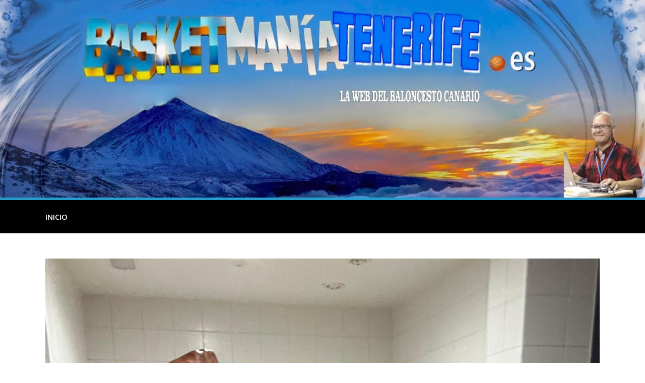

--- FILE ---
content_type: text/html; charset=UTF-8
request_url: https://basketmaniatenerife.es/campeonatos-de-espana/cajasiete-canarias-y-clarinos-ya-piensan-en-el-campeonato-de-espana-junior/
body_size: 18008
content:
<!DOCTYPE html>
<html lang="es" prefix="og: https://ogp.me/ns#">
<head>
	<meta charset="UTF-8"/>
	
				<meta name="viewport" content="width=device-width,initial-scale=1,user-scalable=no">
		
            
                        <link rel="shortcut icon" type="image/x-icon" href="https://basketmaniatenerife.es/wp-content/uploads/2020/05/xfavicons.png.pagespeed.ic.HgsiPmo9yX.webp">
            <link rel="apple-touch-icon" href="https://basketmaniatenerife.es/wp-content/uploads/2020/05/xfavicons.png.pagespeed.ic.HgsiPmo9yX.webp"/>
        
	<link rel="profile" href="https://gmpg.org/xfn/11" />
	<link rel="pingback" href="https://basketmaniatenerife.es/xmlrpc.php"/>

	
<!-- Optimización para motores de búsqueda de Rank Math - https://s.rankmath.com/home -->
<title>Cajasiete Canarias y Clarinos ya piensan en el Campeonato de España Júnior - Basketmanía</title>
<meta name="description" content="Siete días intensos, en el que el ganador tiene que jugar siete encuentros consecutivos, los cuatro últimos sin margen de error. Un torneo exigente en el que"/>
<meta name="robots" content="index, follow, max-snippet:-1, max-video-preview:-1, max-image-preview:large"/>
<link rel="canonical" href="https://basketmaniatenerife.es/campeonatos-de-espana/cajasiete-canarias-y-clarinos-ya-piensan-en-el-campeonato-de-espana-junior/"/>
<meta property="og:locale" content="es_ES"/>
<meta property="og:type" content="article"/>
<meta property="og:title" content="Cajasiete Canarias y Clarinos ya piensan en el Campeonato de España Júnior - Basketmanía"/>
<meta property="og:description" content="Siete días intensos, en el que el ganador tiene que jugar siete encuentros consecutivos, los cuatro últimos sin margen de error. Un torneo exigente en el que"/>
<meta property="og:url" content="https://basketmaniatenerife.es/campeonatos-de-espana/cajasiete-canarias-y-clarinos-ya-piensan-en-el-campeonato-de-espana-junior/"/>
<meta property="og:site_name" content="Basketmanía"/>
<meta property="article:section" content="Campeonatos de España"/>
<meta property="og:image" content="https://basketmaniatenerife.es/wp-content/uploads/2022/04/278742207_1731237160550149_7051701405309793239_n.jpg"/>
<meta property="og:image:secure_url" content="https://basketmaniatenerife.es/wp-content/uploads/2022/04/278742207_1731237160550149_7051701405309793239_n.jpg"/>
<meta property="og:image:width" content="1200"/>
<meta property="og:image:height" content="1600"/>
<meta property="og:image:alt" content="Cajasiete Canarias y Clarinos ya piensan en el Campeonato de España Júnior"/>
<meta property="og:image:type" content="image/jpeg"/>
<meta property="article:published_time" content="2022-04-28T09:48:17+00:00"/>
<meta name="twitter:card" content="summary_large_image"/>
<meta name="twitter:title" content="Cajasiete Canarias y Clarinos ya piensan en el Campeonato de España Júnior - Basketmanía"/>
<meta name="twitter:description" content="Siete días intensos, en el que el ganador tiene que jugar siete encuentros consecutivos, los cuatro últimos sin margen de error. Un torneo exigente en el que"/>
<meta name="twitter:image" content="https://basketmaniatenerife.es/wp-content/uploads/2022/04/278742207_1731237160550149_7051701405309793239_n.jpg"/>
<meta name="twitter:label1" content="Escrito por"/>
<meta name="twitter:data1" content="Agustín"/>
<meta name="twitter:label2" content="Tiempo de lectura"/>
<meta name="twitter:data2" content="3 minutos"/>
<script type="application/ld+json" class="rank-math-schema">{"@context":"https://schema.org","@graph":[{"@type":["Person","Organization"],"@id":"https://basketmaniatenerife.es/#person","name":"Moio","logo":{"@type":"ImageObject","@id":"https://basketmaniatenerife.es/#logo","url":"https://basketmaniatenerife.es/wp-content/uploads/2020/05/cabecera_provisional.jpg","contentUrl":"https://basketmaniatenerife.es/wp-content/uploads/2020/05/cabecera_provisional.jpg","caption":"Moio","inLanguage":"es","width":"1280","height":"260"},"image":{"@type":"ImageObject","@id":"https://basketmaniatenerife.es/#logo","url":"https://basketmaniatenerife.es/wp-content/uploads/2020/05/cabecera_provisional.jpg","contentUrl":"https://basketmaniatenerife.es/wp-content/uploads/2020/05/cabecera_provisional.jpg","caption":"Moio","inLanguage":"es","width":"1280","height":"260"}},{"@type":"WebSite","@id":"https://basketmaniatenerife.es/#website","url":"https://basketmaniatenerife.es","name":"Moio","publisher":{"@id":"https://basketmaniatenerife.es/#person"},"inLanguage":"es"},{"@type":"ImageObject","@id":"https://basketmaniatenerife.es/wp-content/uploads/2022/04/278742207_1731237160550149_7051701405309793239_n.jpg","url":"https://basketmaniatenerife.es/wp-content/uploads/2022/04/278742207_1731237160550149_7051701405309793239_n.jpg","width":"1200","height":"1600","inLanguage":"es"},{"@type":"WebPage","@id":"https://basketmaniatenerife.es/campeonatos-de-espana/cajasiete-canarias-y-clarinos-ya-piensan-en-el-campeonato-de-espana-junior/#webpage","url":"https://basketmaniatenerife.es/campeonatos-de-espana/cajasiete-canarias-y-clarinos-ya-piensan-en-el-campeonato-de-espana-junior/","name":"Cajasiete Canarias y Clarinos ya piensan en el Campeonato de Espa\u00f1a J\u00fanior - Basketman\u00eda","datePublished":"2022-04-28T09:48:17+00:00","dateModified":"2022-04-28T09:48:17+00:00","isPartOf":{"@id":"https://basketmaniatenerife.es/#website"},"primaryImageOfPage":{"@id":"https://basketmaniatenerife.es/wp-content/uploads/2022/04/278742207_1731237160550149_7051701405309793239_n.jpg"},"inLanguage":"es"},{"@type":"Person","@id":"https://basketmaniatenerife.es/author/agustin/","name":"Agust\u00edn","url":"https://basketmaniatenerife.es/author/agustin/","image":{"@type":"ImageObject","@id":"https://secure.gravatar.com/avatar/df915ee073912f722f209619d8d259a6?s=96&amp;d=mm&amp;r=g","url":"https://secure.gravatar.com/avatar/df915ee073912f722f209619d8d259a6?s=96&amp;d=mm&amp;r=g","caption":"Agust\u00edn","inLanguage":"es"}},{"@type":"BlogPosting","headline":"Cajasiete Canarias y Clarinos ya piensan en el Campeonato de Espa\u00f1a J\u00fanior - Basketman\u00eda","datePublished":"2022-04-28T09:48:17+00:00","dateModified":"2022-04-28T09:48:17+00:00","author":{"@id":"https://basketmaniatenerife.es/author/agustin/"},"publisher":{"@id":"https://basketmaniatenerife.es/#person"},"description":"Siete d\u00edas intensos, en el que el ganador tiene que jugar siete encuentros consecutivos, los cuatro \u00faltimos sin margen de error. Un torneo exigente en el que","name":"Cajasiete Canarias y Clarinos ya piensan en el Campeonato de Espa\u00f1a J\u00fanior - Basketman\u00eda","@id":"https://basketmaniatenerife.es/campeonatos-de-espana/cajasiete-canarias-y-clarinos-ya-piensan-en-el-campeonato-de-espana-junior/#richSnippet","isPartOf":{"@id":"https://basketmaniatenerife.es/campeonatos-de-espana/cajasiete-canarias-y-clarinos-ya-piensan-en-el-campeonato-de-espana-junior/#webpage"},"image":{"@id":"https://basketmaniatenerife.es/wp-content/uploads/2022/04/278742207_1731237160550149_7051701405309793239_n.jpg"},"inLanguage":"es","mainEntityOfPage":{"@id":"https://basketmaniatenerife.es/campeonatos-de-espana/cajasiete-canarias-y-clarinos-ya-piensan-en-el-campeonato-de-espana-junior/#webpage"}}]}</script>
<!-- /Plugin Rank Math WordPress SEO -->

<link rel='dns-prefetch' href='//fonts.googleapis.com'/>
<link rel='dns-prefetch' href='//s.w.org'/>
<link rel="alternate" type="application/rss+xml" title="Basketmanía &raquo; Feed" href="https://basketmaniatenerife.es/feed/"/>
<link rel="alternate" type="application/rss+xml" title="Basketmanía &raquo; Feed de los comentarios" href="https://basketmaniatenerife.es/comments/feed/"/>
<link rel="alternate" type="application/rss+xml" title="Basketmanía &raquo; Comentario Cajasiete Canarias y Clarinos ya piensan en el Campeonato de España Júnior del feed" href="https://basketmaniatenerife.es/campeonatos-de-espana/cajasiete-canarias-y-clarinos-ya-piensan-en-el-campeonato-de-espana-junior/feed/"/>
<script type="text/javascript">window._wpemojiSettings={"baseUrl":"https:\/\/s.w.org\/images\/core\/emoji\/14.0.0\/72x72\/","ext":".png","svgUrl":"https:\/\/s.w.org\/images\/core\/emoji\/14.0.0\/svg\/","svgExt":".svg","source":{"concatemoji":"https:\/\/basketmaniatenerife.es\/wp-includes\/js\/wp-emoji-release.min.js?ver=6.0.11"}};!function(e,a,t){var n,r,o,i=a.createElement("canvas"),p=i.getContext&&i.getContext("2d");function s(e,t){var a=String.fromCharCode,e=(p.clearRect(0,0,i.width,i.height),p.fillText(a.apply(this,e),0,0),i.toDataURL());return p.clearRect(0,0,i.width,i.height),p.fillText(a.apply(this,t),0,0),e===i.toDataURL()}function c(e){var t=a.createElement("script");t.src=e,t.defer=t.type="text/javascript",a.getElementsByTagName("head")[0].appendChild(t)}for(o=Array("flag","emoji"),t.supports={everything:!0,everythingExceptFlag:!0},r=0;r<o.length;r++)t.supports[o[r]]=function(e){if(!p||!p.fillText)return!1;switch(p.textBaseline="top",p.font="600 32px Arial",e){case"flag":return s([127987,65039,8205,9895,65039],[127987,65039,8203,9895,65039])?!1:!s([55356,56826,55356,56819],[55356,56826,8203,55356,56819])&&!s([55356,57332,56128,56423,56128,56418,56128,56421,56128,56430,56128,56423,56128,56447],[55356,57332,8203,56128,56423,8203,56128,56418,8203,56128,56421,8203,56128,56430,8203,56128,56423,8203,56128,56447]);case"emoji":return!s([129777,127995,8205,129778,127999],[129777,127995,8203,129778,127999])}return!1}(o[r]),t.supports.everything=t.supports.everything&&t.supports[o[r]],"flag"!==o[r]&&(t.supports.everythingExceptFlag=t.supports.everythingExceptFlag&&t.supports[o[r]]);t.supports.everythingExceptFlag=t.supports.everythingExceptFlag&&!t.supports.flag,t.DOMReady=!1,t.readyCallback=function(){t.DOMReady=!0},t.supports.everything||(n=function(){t.readyCallback()},a.addEventListener?(a.addEventListener("DOMContentLoaded",n,!1),e.addEventListener("load",n,!1)):(e.attachEvent("onload",n),a.attachEvent("onreadystatechange",function(){"complete"===a.readyState&&t.readyCallback()})),(e=t.source||{}).concatemoji?c(e.concatemoji):e.wpemoji&&e.twemoji&&(c(e.twemoji),c(e.wpemoji)))}(window,document,window._wpemojiSettings);</script>
<style type="text/css">img.wp-smiley,img.emoji{display:inline!important;border:none!important;box-shadow:none!important;height:1em!important;width:1em!important;margin:0 .07em!important;vertical-align:-.1em!important;background:none!important;padding:0!important}</style>
	<link rel='stylesheet' id='wp-block-library-css' href='https://basketmaniatenerife.es/wp-includes/css/dist/block-library/A.style.min.css,qver=6.0.11.pagespeed.cf.Qbv5seeGl8.css' type='text/css' media='all'/>
<style id='global-styles-inline-css' type='text/css'>body{--wp--preset--color--black:#000;--wp--preset--color--cyan-bluish-gray:#abb8c3;--wp--preset--color--white:#fff;--wp--preset--color--pale-pink:#f78da7;--wp--preset--color--vivid-red:#cf2e2e;--wp--preset--color--luminous-vivid-orange:#ff6900;--wp--preset--color--luminous-vivid-amber:#fcb900;--wp--preset--color--light-green-cyan:#7bdcb5;--wp--preset--color--vivid-green-cyan:#00d084;--wp--preset--color--pale-cyan-blue:#8ed1fc;--wp--preset--color--vivid-cyan-blue:#0693e3;--wp--preset--color--vivid-purple:#9b51e0;--wp--preset--gradient--vivid-cyan-blue-to-vivid-purple:linear-gradient(135deg,rgba(6,147,227,1) 0%,#9b51e0 100%);--wp--preset--gradient--light-green-cyan-to-vivid-green-cyan:linear-gradient(135deg,#7adcb4 0%,#00d082 100%);--wp--preset--gradient--luminous-vivid-amber-to-luminous-vivid-orange:linear-gradient(135deg,rgba(252,185,0,1) 0%,rgba(255,105,0,1) 100%);--wp--preset--gradient--luminous-vivid-orange-to-vivid-red:linear-gradient(135deg,rgba(255,105,0,1) 0%,#cf2e2e 100%);--wp--preset--gradient--very-light-gray-to-cyan-bluish-gray:linear-gradient(135deg,#eee 0%,#a9b8c3 100%);--wp--preset--gradient--cool-to-warm-spectrum:linear-gradient(135deg,#4aeadc 0%,#9778d1 20%,#cf2aba 40%,#ee2c82 60%,#fb6962 80%,#fef84c 100%);--wp--preset--gradient--blush-light-purple:linear-gradient(135deg,#ffceec 0%,#9896f0 100%);--wp--preset--gradient--blush-bordeaux:linear-gradient(135deg,#fecda5 0%,#fe2d2d 50%,#6b003e 100%);--wp--preset--gradient--luminous-dusk:linear-gradient(135deg,#ffcb70 0%,#c751c0 50%,#4158d0 100%);--wp--preset--gradient--pale-ocean:linear-gradient(135deg,#fff5cb 0%,#b6e3d4 50%,#33a7b5 100%);--wp--preset--gradient--electric-grass:linear-gradient(135deg,#caf880 0%,#71ce7e 100%);--wp--preset--gradient--midnight:linear-gradient(135deg,#020381 0%,#2874fc 100%);--wp--preset--duotone--dark-grayscale:url(#wp-duotone-dark-grayscale);--wp--preset--duotone--grayscale:url(#wp-duotone-grayscale);--wp--preset--duotone--purple-yellow:url(#wp-duotone-purple-yellow);--wp--preset--duotone--blue-red:url(#wp-duotone-blue-red);--wp--preset--duotone--midnight:url(#wp-duotone-midnight);--wp--preset--duotone--magenta-yellow:url(#wp-duotone-magenta-yellow);--wp--preset--duotone--purple-green:url(#wp-duotone-purple-green);--wp--preset--duotone--blue-orange:url(#wp-duotone-blue-orange);--wp--preset--font-size--small:13px;--wp--preset--font-size--medium:20px;--wp--preset--font-size--large:36px;--wp--preset--font-size--x-large:42px}.has-black-color{color:var(--wp--preset--color--black)!important}.has-cyan-bluish-gray-color{color:var(--wp--preset--color--cyan-bluish-gray)!important}.has-white-color{color:var(--wp--preset--color--white)!important}.has-pale-pink-color{color:var(--wp--preset--color--pale-pink)!important}.has-vivid-red-color{color:var(--wp--preset--color--vivid-red)!important}.has-luminous-vivid-orange-color{color:var(--wp--preset--color--luminous-vivid-orange)!important}.has-luminous-vivid-amber-color{color:var(--wp--preset--color--luminous-vivid-amber)!important}.has-light-green-cyan-color{color:var(--wp--preset--color--light-green-cyan)!important}.has-vivid-green-cyan-color{color:var(--wp--preset--color--vivid-green-cyan)!important}.has-pale-cyan-blue-color{color:var(--wp--preset--color--pale-cyan-blue)!important}.has-vivid-cyan-blue-color{color:var(--wp--preset--color--vivid-cyan-blue)!important}.has-vivid-purple-color{color:var(--wp--preset--color--vivid-purple)!important}.has-black-background-color{background-color:var(--wp--preset--color--black)!important}.has-cyan-bluish-gray-background-color{background-color:var(--wp--preset--color--cyan-bluish-gray)!important}.has-white-background-color{background-color:var(--wp--preset--color--white)!important}.has-pale-pink-background-color{background-color:var(--wp--preset--color--pale-pink)!important}.has-vivid-red-background-color{background-color:var(--wp--preset--color--vivid-red)!important}.has-luminous-vivid-orange-background-color{background-color:var(--wp--preset--color--luminous-vivid-orange)!important}.has-luminous-vivid-amber-background-color{background-color:var(--wp--preset--color--luminous-vivid-amber)!important}.has-light-green-cyan-background-color{background-color:var(--wp--preset--color--light-green-cyan)!important}.has-vivid-green-cyan-background-color{background-color:var(--wp--preset--color--vivid-green-cyan)!important}.has-pale-cyan-blue-background-color{background-color:var(--wp--preset--color--pale-cyan-blue)!important}.has-vivid-cyan-blue-background-color{background-color:var(--wp--preset--color--vivid-cyan-blue)!important}.has-vivid-purple-background-color{background-color:var(--wp--preset--color--vivid-purple)!important}.has-black-border-color{border-color:var(--wp--preset--color--black)!important}.has-cyan-bluish-gray-border-color{border-color:var(--wp--preset--color--cyan-bluish-gray)!important}.has-white-border-color{border-color:var(--wp--preset--color--white)!important}.has-pale-pink-border-color{border-color:var(--wp--preset--color--pale-pink)!important}.has-vivid-red-border-color{border-color:var(--wp--preset--color--vivid-red)!important}.has-luminous-vivid-orange-border-color{border-color:var(--wp--preset--color--luminous-vivid-orange)!important}.has-luminous-vivid-amber-border-color{border-color:var(--wp--preset--color--luminous-vivid-amber)!important}.has-light-green-cyan-border-color{border-color:var(--wp--preset--color--light-green-cyan)!important}.has-vivid-green-cyan-border-color{border-color:var(--wp--preset--color--vivid-green-cyan)!important}.has-pale-cyan-blue-border-color{border-color:var(--wp--preset--color--pale-cyan-blue)!important}.has-vivid-cyan-blue-border-color{border-color:var(--wp--preset--color--vivid-cyan-blue)!important}.has-vivid-purple-border-color{border-color:var(--wp--preset--color--vivid-purple)!important}.has-vivid-cyan-blue-to-vivid-purple-gradient-background{background:var(--wp--preset--gradient--vivid-cyan-blue-to-vivid-purple)!important}.has-light-green-cyan-to-vivid-green-cyan-gradient-background{background:var(--wp--preset--gradient--light-green-cyan-to-vivid-green-cyan)!important}.has-luminous-vivid-amber-to-luminous-vivid-orange-gradient-background{background:var(--wp--preset--gradient--luminous-vivid-amber-to-luminous-vivid-orange)!important}.has-luminous-vivid-orange-to-vivid-red-gradient-background{background:var(--wp--preset--gradient--luminous-vivid-orange-to-vivid-red)!important}.has-very-light-gray-to-cyan-bluish-gray-gradient-background{background:var(--wp--preset--gradient--very-light-gray-to-cyan-bluish-gray)!important}.has-cool-to-warm-spectrum-gradient-background{background:var(--wp--preset--gradient--cool-to-warm-spectrum)!important}.has-blush-light-purple-gradient-background{background:var(--wp--preset--gradient--blush-light-purple)!important}.has-blush-bordeaux-gradient-background{background:var(--wp--preset--gradient--blush-bordeaux)!important}.has-luminous-dusk-gradient-background{background:var(--wp--preset--gradient--luminous-dusk)!important}.has-pale-ocean-gradient-background{background:var(--wp--preset--gradient--pale-ocean)!important}.has-electric-grass-gradient-background{background:var(--wp--preset--gradient--electric-grass)!important}.has-midnight-gradient-background{background:var(--wp--preset--gradient--midnight)!important}.has-small-font-size{font-size:var(--wp--preset--font-size--small)!important}.has-medium-font-size{font-size:var(--wp--preset--font-size--medium)!important}.has-large-font-size{font-size:var(--wp--preset--font-size--large)!important}.has-x-large-font-size{font-size:var(--wp--preset--font-size--x-large)!important}</style>
<link rel='stylesheet' id='mediaelement-css' href='https://basketmaniatenerife.es/wp-includes/js/mediaelement/mediaelementplayer-legacy.min.css?ver=4.2.16' type='text/css' media='all'/>
<link rel='stylesheet' id='wp-mediaelement-css' href='https://basketmaniatenerife.es/wp-includes/js/mediaelement/wp-mediaelement.min.css,qver=6.0.11.pagespeed.ce.6pWCdrfeRU.css' type='text/css' media='all'/>
<style id='bridge-default-style-css' media='all'></style>
<link rel='stylesheet' id='bridge-qode-font_awesome-css' href='https://basketmaniatenerife.es/wp-content/themes/bridge/css/font-awesome/css/A.font-awesome.min.css,qver=6.0.11.pagespeed.cf.qRfY4Qvswi.css' type='text/css' media='all'/>
<link rel='stylesheet' id='bridge-qode-font_elegant-css' href='https://basketmaniatenerife.es/wp-content/themes/bridge/css/elegant-icons/A.style.min.css,qver=6.0.11.pagespeed.cf.LXVYktYpPo.css' type='text/css' media='all'/>
<link rel='stylesheet' id='bridge-qode-linea_icons-css' href='https://basketmaniatenerife.es/wp-content/themes/bridge/css/linea-icons/A.style.css,qver=6.0.11.pagespeed.cf.pPCX_N4jGq.css' type='text/css' media='all'/>
<link rel='stylesheet' id='bridge-qode-dripicons-css' href='https://basketmaniatenerife.es/wp-content/themes/bridge/css/dripicons/A.dripicons.css,qver=6.0.11.pagespeed.cf.4wtwYwoGO-.css' type='text/css' media='all'/>
<link rel='stylesheet' id='bridge-qode-kiko-css' href='https://basketmaniatenerife.es/wp-content/themes/bridge/css/kiko/A.kiko-all.css,qver=6.0.11.pagespeed.cf.TfLx2kQWcU.css' type='text/css' media='all'/>
<link rel='stylesheet' id='bridge-qode-font_awesome_5-css' href='https://basketmaniatenerife.es/wp-content/themes/bridge/css/font-awesome-5/css/A.font-awesome-5.min.css,qver=6.0.11.pagespeed.cf.rYoWeEC8e7.css' type='text/css' media='all'/>
<link rel='stylesheet' id='bridge-stylesheet-css' href='https://basketmaniatenerife.es/wp-content/themes/bridge/css/stylesheet.min.css?ver=6.0.11' type='text/css' media='all'/>
<style id='bridge-stylesheet-inline-css' type='text/css'>.postid-20748.disabled_footer_top .footer_top_holder,.postid-20748.disabled_footer_bottom .footer_bottom_holder{display:none}</style>
<style id='bridge-print-css' media='all'>@media only print{header,footer,.title_outer,.portfolio_print,header.page_header{display:none!important}.container_inner{max-width:80%}div[class*="columns"]>div[class^="column"]{float:none;width:100%}html,body,.wrapper,.wrapper-inner .container,.container-inner{padding-top:0!important;margin-top:0!important;top:0!important}}</style>
<link rel='stylesheet' id='bridge-style-dynamic-css' href='https://basketmaniatenerife.es/wp-content/themes/bridge/css/A.style_dynamic.css,qver=1625068633.pagespeed.cf.DMJttpaJs2.css' type='text/css' media='all'/>
<link rel='stylesheet' id='bridge-responsive-css' href='https://basketmaniatenerife.es/wp-content/themes/bridge/css/A.responsive.min.css,qver=6.0.11.pagespeed.cf.AILKwsx1wv.css' type='text/css' media='all'/>
<style id='bridge-style-dynamic-responsive-css' media='all'>@media only screen and (min-width:480px) and (max-width:768px){section.parallax_section_holder{height:auto!important;min-height:400px}}@media only screen and (max-width:480px){section.parallax_section_holder{height:auto!important;min-height:400px}}</style>
<link rel='stylesheet' id='js_composer_front-css' href='https://basketmaniatenerife.es/wp-content/plugins/js_composer/assets/css/js_composer.min.css?ver=6.9.0' type='text/css' media='all'/>
<link rel='stylesheet' id='bridge-style-handle-google-fonts-css' href='https://fonts.googleapis.com/css?family=Raleway%3A100%2C200%2C300%2C400%2C500%2C600%2C700%2C800%2C900%2C100italic%2C300italic%2C400italic%2C700italic%7COpen+Sans%3A100%2C200%2C300%2C400%2C500%2C600%2C700%2C800%2C900%2C100italic%2C300italic%2C400italic%2C700italic&#038;subset=latin%2Clatin-ext&#038;ver=1.0.0' type='text/css' media='all'/>
<link rel='stylesheet' id='bridge-core-dashboard-style-css' href='https://basketmaniatenerife.es/wp-content/plugins/bridge-core/modules/core-dashboard/assets/css/core-dashboard.min.css,qver=6.0.11.pagespeed.ce.Gdid3H-1v4.css' type='text/css' media='all'/>
<link rel='stylesheet' id='bridge-childstyle-css' href='https://basketmaniatenerife.es/wp-content/themes/bridge-child/style.css?ver=6.0.11' type='text/css' media='all'/>
<script type='text/javascript' src='https://basketmaniatenerife.es/wp-includes/js/jquery/jquery.min.js,qver=3.6.0.pagespeed.jm.izqK4d2SK0.js' id='jquery-core-js'></script>
<script type='text/javascript' src='https://basketmaniatenerife.es/wp-includes/js/jquery/jquery-migrate.min.js,qver=3.3.2.pagespeed.jm.Ws-UgblvVg.js' id='jquery-migrate-js'></script>
<script type='text/javascript' id='fullworks-anti-spam-front-logged-out-js-extra'>//<![CDATA[
var FullworksAntiSpamFELO={"name":"PsCin2rSvVQc","value":"PFwocFbhDoRfbfRa5HRcJEPPgAvusMSvHHmodesdZ0EVzKyVjxVkjhSlio8tRU6Y","ajax_url":"https:\/\/basketmaniatenerife.es\/wp-admin\/admin-ajax.php"};
//]]></script>
<script type='text/javascript' id='fullworks-anti-spam-front-logged-out-js'>//<![CDATA[
var fas_honeyinput="<input type='hidden' name='"+FullworksAntiSpamFELO.name+"' value='"+FullworksAntiSpamFELO.value+"' />";var fas_forms="#commentform, #comments-form";(function($){'use strict';$(function(){$(fas_forms).prepend(fas_honeyinput);var whatToObserve={childList:true,attributes:true,subtree:true,attributeOldValue:true,attributeFilter:['class','style']};var mutationObserver=new MutationObserver(function(mutationRecords){$.each(mutationRecords,function(index,mutationRecord){if(mutationRecord.type==='childList'){if(mutationRecord.addedNodes.length>0){mutationRecord.addedNodes.forEach(function(addnode){$(addnode).find(fas_forms).prepend(fas_honeyinput);});}}});});mutationObserver.observe(document.body,whatToObserve);});})(jQuery);
//]]></script>
<link rel="https://api.w.org/" href="https://basketmaniatenerife.es/wp-json/"/><link rel="alternate" type="application/json" href="https://basketmaniatenerife.es/wp-json/wp/v2/posts/20748"/><link rel="EditURI" type="application/rsd+xml" title="RSD" href="https://basketmaniatenerife.es/xmlrpc.php?rsd"/>
<link rel="wlwmanifest" type="application/wlwmanifest+xml" href="https://basketmaniatenerife.es/wp-includes/wlwmanifest.xml"/> 
<meta name="generator" content="WordPress 6.0.11"/>
<link rel='shortlink' href='https://basketmaniatenerife.es/?p=20748'/>
<link rel="alternate" type="application/json+oembed" href="https://basketmaniatenerife.es/wp-json/oembed/1.0/embed?url=https%3A%2F%2Fbasketmaniatenerife.es%2Fcampeonatos-de-espana%2Fcajasiete-canarias-y-clarinos-ya-piensan-en-el-campeonato-de-espana-junior%2F"/>
<link rel="alternate" type="text/xml+oembed" href="https://basketmaniatenerife.es/wp-json/oembed/1.0/embed?url=https%3A%2F%2Fbasketmaniatenerife.es%2Fcampeonatos-de-espana%2Fcajasiete-canarias-y-clarinos-ya-piensan-en-el-campeonato-de-espana-junior%2F&#038;format=xml"/>
<!-- Google tag (gtag.js) -->
<script async src="https://www.googletagmanager.com/gtag/js?id=G-B1NCP1SGM8"></script>
<script>window.dataLayer=window.dataLayer||[];function gtag(){dataLayer.push(arguments);}gtag('js',new Date());gtag('config','G-B1NCP1SGM8');</script><style type="text/css">.recentcomments a{display:inline!important;padding:0!important;margin:0!important}</style><meta name="generator" content="Powered by WPBakery Page Builder - drag and drop page builder for WordPress."/>
<noscript><style>.wpb_animate_when_almost_visible{opacity:1}</style></noscript></head>

<body class="post-template-default single single-post postid-20748 single-format-standard bridge-core-2.2.5  qode-title-hidden qode_grid_1200 qode-child-theme-ver-1.0.0 qode-theme-ver-21.2 qode-theme-bridge disabled_footer_top qode_header_in_grid wpb-js-composer js-comp-ver-6.9.0 vc_responsive" itemscope itemtype="http://schema.org/WebPage">


<svg xmlns="http://www.w3.org/2000/svg" viewBox="0 0 0 0" width="0" height="0" focusable="false" role="none" style="visibility: hidden; position: absolute; left: -9999px; overflow: hidden;"><defs><filter id="wp-duotone-dark-grayscale"><feColorMatrix color-interpolation-filters="sRGB" type="matrix" values=" .299 .587 .114 0 0 .299 .587 .114 0 0 .299 .587 .114 0 0 .299 .587 .114 0 0 "/><feComponentTransfer color-interpolation-filters="sRGB"><feFuncR type="table" tableValues="0 0.49803921568627"/><feFuncG type="table" tableValues="0 0.49803921568627"/><feFuncB type="table" tableValues="0 0.49803921568627"/><feFuncA type="table" tableValues="1 1"/></feComponentTransfer><feComposite in2="SourceGraphic" operator="in"/></filter></defs></svg><svg xmlns="http://www.w3.org/2000/svg" viewBox="0 0 0 0" width="0" height="0" focusable="false" role="none" style="visibility: hidden; position: absolute; left: -9999px; overflow: hidden;"><defs><filter id="wp-duotone-grayscale"><feColorMatrix color-interpolation-filters="sRGB" type="matrix" values=" .299 .587 .114 0 0 .299 .587 .114 0 0 .299 .587 .114 0 0 .299 .587 .114 0 0 "/><feComponentTransfer color-interpolation-filters="sRGB"><feFuncR type="table" tableValues="0 1"/><feFuncG type="table" tableValues="0 1"/><feFuncB type="table" tableValues="0 1"/><feFuncA type="table" tableValues="1 1"/></feComponentTransfer><feComposite in2="SourceGraphic" operator="in"/></filter></defs></svg><svg xmlns="http://www.w3.org/2000/svg" viewBox="0 0 0 0" width="0" height="0" focusable="false" role="none" style="visibility: hidden; position: absolute; left: -9999px; overflow: hidden;"><defs><filter id="wp-duotone-purple-yellow"><feColorMatrix color-interpolation-filters="sRGB" type="matrix" values=" .299 .587 .114 0 0 .299 .587 .114 0 0 .299 .587 .114 0 0 .299 .587 .114 0 0 "/><feComponentTransfer color-interpolation-filters="sRGB"><feFuncR type="table" tableValues="0.54901960784314 0.98823529411765"/><feFuncG type="table" tableValues="0 1"/><feFuncB type="table" tableValues="0.71764705882353 0.25490196078431"/><feFuncA type="table" tableValues="1 1"/></feComponentTransfer><feComposite in2="SourceGraphic" operator="in"/></filter></defs></svg><svg xmlns="http://www.w3.org/2000/svg" viewBox="0 0 0 0" width="0" height="0" focusable="false" role="none" style="visibility: hidden; position: absolute; left: -9999px; overflow: hidden;"><defs><filter id="wp-duotone-blue-red"><feColorMatrix color-interpolation-filters="sRGB" type="matrix" values=" .299 .587 .114 0 0 .299 .587 .114 0 0 .299 .587 .114 0 0 .299 .587 .114 0 0 "/><feComponentTransfer color-interpolation-filters="sRGB"><feFuncR type="table" tableValues="0 1"/><feFuncG type="table" tableValues="0 0.27843137254902"/><feFuncB type="table" tableValues="0.5921568627451 0.27843137254902"/><feFuncA type="table" tableValues="1 1"/></feComponentTransfer><feComposite in2="SourceGraphic" operator="in"/></filter></defs></svg><svg xmlns="http://www.w3.org/2000/svg" viewBox="0 0 0 0" width="0" height="0" focusable="false" role="none" style="visibility: hidden; position: absolute; left: -9999px; overflow: hidden;"><defs><filter id="wp-duotone-midnight"><feColorMatrix color-interpolation-filters="sRGB" type="matrix" values=" .299 .587 .114 0 0 .299 .587 .114 0 0 .299 .587 .114 0 0 .299 .587 .114 0 0 "/><feComponentTransfer color-interpolation-filters="sRGB"><feFuncR type="table" tableValues="0 0"/><feFuncG type="table" tableValues="0 0.64705882352941"/><feFuncB type="table" tableValues="0 1"/><feFuncA type="table" tableValues="1 1"/></feComponentTransfer><feComposite in2="SourceGraphic" operator="in"/></filter></defs></svg><svg xmlns="http://www.w3.org/2000/svg" viewBox="0 0 0 0" width="0" height="0" focusable="false" role="none" style="visibility: hidden; position: absolute; left: -9999px; overflow: hidden;"><defs><filter id="wp-duotone-magenta-yellow"><feColorMatrix color-interpolation-filters="sRGB" type="matrix" values=" .299 .587 .114 0 0 .299 .587 .114 0 0 .299 .587 .114 0 0 .299 .587 .114 0 0 "/><feComponentTransfer color-interpolation-filters="sRGB"><feFuncR type="table" tableValues="0.78039215686275 1"/><feFuncG type="table" tableValues="0 0.94901960784314"/><feFuncB type="table" tableValues="0.35294117647059 0.47058823529412"/><feFuncA type="table" tableValues="1 1"/></feComponentTransfer><feComposite in2="SourceGraphic" operator="in"/></filter></defs></svg><svg xmlns="http://www.w3.org/2000/svg" viewBox="0 0 0 0" width="0" height="0" focusable="false" role="none" style="visibility: hidden; position: absolute; left: -9999px; overflow: hidden;"><defs><filter id="wp-duotone-purple-green"><feColorMatrix color-interpolation-filters="sRGB" type="matrix" values=" .299 .587 .114 0 0 .299 .587 .114 0 0 .299 .587 .114 0 0 .299 .587 .114 0 0 "/><feComponentTransfer color-interpolation-filters="sRGB"><feFuncR type="table" tableValues="0.65098039215686 0.40392156862745"/><feFuncG type="table" tableValues="0 1"/><feFuncB type="table" tableValues="0.44705882352941 0.4"/><feFuncA type="table" tableValues="1 1"/></feComponentTransfer><feComposite in2="SourceGraphic" operator="in"/></filter></defs></svg><svg xmlns="http://www.w3.org/2000/svg" viewBox="0 0 0 0" width="0" height="0" focusable="false" role="none" style="visibility: hidden; position: absolute; left: -9999px; overflow: hidden;"><defs><filter id="wp-duotone-blue-orange"><feColorMatrix color-interpolation-filters="sRGB" type="matrix" values=" .299 .587 .114 0 0 .299 .587 .114 0 0 .299 .587 .114 0 0 .299 .587 .114 0 0 "/><feComponentTransfer color-interpolation-filters="sRGB"><feFuncR type="table" tableValues="0.098039215686275 1"/><feFuncG type="table" tableValues="0 0.66274509803922"/><feFuncB type="table" tableValues="0.84705882352941 0.41960784313725"/><feFuncA type="table" tableValues="1 1"/></feComponentTransfer><feComposite in2="SourceGraphic" operator="in"/></filter></defs></svg>

<div class="wrapper">
	<div class="wrapper_inner">

    
		<!-- Google Analytics start -->
					<script>var _gaq=_gaq||[];_gaq.push(['_setAccount','UA-169650225-1']);_gaq.push(['_trackPageview']);(function(){var ga=document.createElement('script');ga.type='text/javascript';ga.async=true;ga.src=('https:'==document.location.protocol?'https://ssl':'http://www')+'.google-analytics.com/ga.js';var s=document.getElementsByTagName('script')[0];s.parentNode.insertBefore(ga,s);})();</script>
				<!-- Google Analytics end -->

		
	<header class=" scroll_header_top_area  regular page_header">
    <div class="header_inner clearfix">
                <div class="header_top_bottom_holder">
            
            <div class="header_bottom clearfix" style=''>
                                <div class="container">
                    <div class="container_inner clearfix">
                                                    
                            <div class="header_inner_left">
                                									<div class="mobile_menu_button">
		<span>
			<i class="qode_icon_font_awesome fa fa-bars "></i>		</span>
	</div>
                                <div class="logo_wrapper">
	<div class="q_logo">
		<a itemprop="url" href="https://basketmaniatenerife.es/">
             <img itemprop="image" class="normal" src="[data-uri]" alt="Logo"> 			 <img itemprop="image" class="light" src="[data-uri]" alt="Logo"/> 			 <img itemprop="image" class="dark" src="[data-uri]" alt="Logo"/> 			 <img itemprop="image" class="sticky" src="[data-uri]" alt="Logo"/> 			 <img itemprop="image" class="mobile" src="[data-uri]" alt="Logo"/> 					</a>
	</div>
	</div>                                                            </div>
                                                                    <div class="header_inner_right">
                                        <div class="side_menu_button_wrapper right">
                                                                                                                                    <div class="side_menu_button">
                                                                                                                                                
                                            </div>
                                        </div>
                                    </div>
                                
                                
                                <nav class="main_menu drop_down right">
                                    <ul id="menu-main_es" class=""><li id="nav-menu-item-29" class="menu-item menu-item-type-post_type menu-item-object-page menu-item-home  narrow"><a href="https://basketmaniatenerife.es/" class=""><i class="menu_icon blank fa"></i><span>Inicio</span><span class="plus"></span></a></li>
</ul>                                </nav>
                                							    <nav class="mobile_menu">
	<ul id="menu-main_es-1" class=""><li id="mobile-menu-item-29" class="menu-item menu-item-type-post_type menu-item-object-page menu-item-home "><a href="https://basketmaniatenerife.es/" class=""><span>Inicio</span></a><span class="mobile_arrow"><i class="fa fa-angle-right"></i><i class="fa fa-angle-down"></i></span></li>
</ul></nav>                                                                                        </div>
                    </div>
                                    </div>
            </div>
        </div>
</header>	<a id="back_to_top" href="#">
        <span class="fa-stack">
            <i class="qode_icon_font_awesome fa fa-arrow-up "></i>        </span>
	</a>
	
	
    
    	
    
    <div class="content content_top_margin_none">
        <div class="content_inner  ">
    
			<div class="widget widget_media_image"><img width="1920" height="588" src="https://basketmaniatenerife.es/wp-content/uploads/2020/05/xslider_588.jpg.pagespeed.ic.0gym63fN-9.webp" class="image wp-image-81  attachment-full size-full" alt="" loading="lazy" style="max-width: 100%; height: auto;" srcset="https://basketmaniatenerife.es/wp-content/uploads/2020/05/xslider_588.jpg.pagespeed.ic.0gym63fN-9.webp 1920w, https://basketmaniatenerife.es/wp-content/uploads/2020/05/xslider_588-300x92.jpg.pagespeed.ic.dQdnPRPhx8.webp 300w, https://basketmaniatenerife.es/wp-content/uploads/2020/05/xslider_588-1024x314.jpg.pagespeed.ic.7gJbnixejK.webp 1024w, https://basketmaniatenerife.es/wp-content/uploads/2020/05/xslider_588-768x235.jpg.pagespeed.ic.M1VbzbV9be.webp 768w, https://basketmaniatenerife.es/wp-content/uploads/2020/05/xslider_588-1536x470.jpg.pagespeed.ic.6H5C2Wn9eJ.webp 1536w, https://basketmaniatenerife.es/wp-content/uploads/2020/05/xslider_588-700x214.jpg.pagespeed.ic.V27vvDCaJi.webp 700w" sizes="(max-width: 1920px) 100vw, 1920px"/></div><div class="widget widget_text">			<div class="textwidget"><div id="row-mainmenu" class="vc_row wpb_row section vc_row-fluid " style=' text-align:left;'><div class=" full_section_inner clearfix"><div class="wpb_column vc_column_container vc_col-sm-12"><div class="vc_column-inner"><div class="wpb_wrapper"><div class="vc_row wpb_row section vc_row-fluid vc_inner  grid_section" style=' text-align:left;'><div class=" section_inner clearfix"><div class='section_inner_margin clearfix'><div class="wpb_column vc_column_container vc_col-sm-12"><div class="vc_column-inner"><div class="wpb_wrapper"><div id="cls-menu" class="wpb_widgetised_column wpb_content_element">
		<div class="wpb_wrapper">
			
			<div class="widget widget_nav_menu"><div class="menu-main_es-container"><ul id="menu-main_es-2" class="menu"><li id="menu-item-29" class="menu-item menu-item-type-post_type menu-item-object-page menu-item-home menu-item-29"><a href="https://basketmaniatenerife.es/">Inicio</a></li>
</ul></div></div>
		</div>
	</div>
</div></div></div></div></div></div></div></div></div></div></div>
</div>
		</div>									<div class="container">
														<div class="container_inner default_template_holder">
															<div class="blog_single blog_holder">
								<article id="post-20748" class="post-20748 post type-post status-publish format-standard has-post-thumbnail hentry category-campeonatos-de-espana">
			<div class="post_content_holder">
										<div class="post_image">
	                        <img width="1200" height="1600" src="https://basketmaniatenerife.es/wp-content/uploads/2022/04/278742207_1731237160550149_7051701405309793239_n.jpg" class="attachment-full size-full wp-post-image" alt="" srcset="https://basketmaniatenerife.es/wp-content/uploads/2022/04/278742207_1731237160550149_7051701405309793239_n.jpg 1200w, https://basketmaniatenerife.es/wp-content/uploads/2022/04/278742207_1731237160550149_7051701405309793239_n-225x300.jpg 225w, https://basketmaniatenerife.es/wp-content/uploads/2022/04/278742207_1731237160550149_7051701405309793239_n-768x1024.jpg 768w, https://basketmaniatenerife.es/wp-content/uploads/2022/04/278742207_1731237160550149_7051701405309793239_n-1152x1536.jpg 1152w, https://basketmaniatenerife.es/wp-content/uploads/2022/04/278742207_1731237160550149_7051701405309793239_n-600x800.jpg 600w, https://basketmaniatenerife.es/wp-content/uploads/2022/04/278742207_1731237160550149_7051701405309793239_n-700x933.jpg 700w" sizes="(max-width: 1200px) 100vw, 1200px"/>						</div>
								<div class="post_text">
					<div class="post_text_inner">
						<h1 itemprop="name" class="entry_title"><meta itemprop="interactionCount" content="UserComments: 0"/></span> Cajasiete Canarias y Clarinos ya piensan en el Campeonato de España Júnior</h1>
						<div class="post_info">
							<span class="time">Publicado el 28/04/2022</span>
							en <a href="https://basketmaniatenerife.es/category/campeonatos-de-espana/" rel="category tag">Campeonatos de España</a>							<span class="post_author">
								por								<a itemprop="author" class="post_author_link" href="https://basketmaniatenerife.es/author/agustin/">Agustín</a>
							</span>
															<span class="dots"><i class="fa fa-square"></i></span><a itemprop="url" class="post_comments" href="https://basketmaniatenerife.es/campeonatos-de-espana/cajasiete-canarias-y-clarinos-ya-piensan-en-el-campeonato-de-espana-junior/#respond" target="_self">0 Comentarios</a>
							                                    						</div>
						<div class="entradilla" style="text-align: center;"><strong>Este domingo comienza en Huelva el Campeonato de España Júnior masculino y femenino. 32 equipos en cada una de las categorías que aspiran al trono conseguido hace un año por el FC Barcelona y el SPAR Gran Canaria, los dos equipos históricos que dominan el palmarés. <a href="https://www.feb.es/Documentos/Archivo/upload/PALMARES_JUNIOR_MASCULINO_2022.pdf" target="_self" rel="noopener">Palmarés Masculino</a> | <a href="https://www.feb.es/Documentos/Archivo/upload/PALMARES_JUNIOR_FEMENINO_2022.pdf" target="_self" rel="noopener">Palmarés Femenino</a> |</strong></div>
<div></div>
<div class="cuerpo"><strong>ÁREA DE COMUNICACIÓN FEB</strong></p>
<p>Siete días intensos, en el que el ganador tiene que jugar siete encuentros consecutivos, los cuatro últimos sin margen de error. Un torneo exigente en el que se necesita calidad, preparación física, competitividad y una plantilla larga. Si repasamos el palmarés desde su inicio en los años 70 vemos que lo lideran los campeones de la edición del 2021: FC Barcelona y SPAR Gran Canaria.</p>
<p>Los blaugranas, en categoría masculina, dirimen una lucha muy igualado con el Real Madrid. 16 títulos para los catalanes por 15 de los madrileños, por lo que las medallas de oro se pueden volver a igualar en Huelva. El FC Barcelona lo completa con 11 platas y 9 bronces, por 8 platas y 6 bronces del Real Madrid. El tercero en discordia es el Joventut de Badalona con seis títulos. De hecho, estos tres equipos han ocupado el podio en las cinco últimas ediciones, y hay que remontarse hasta la edición del 2015 para ver al Unicaja en el podio.</p>
<p>Precisamente, los malagueños son el cuarto equipo dominante en la categoría con tres títulos casi consecutivos (2006, 2008 y 2009). Y las últimas grandes sorpresas fueron hace ya 20 años con los campeonatos ganados por el Fórum Valladolid (2002) y el Baloncesto Sevilla (2003).</p></div>
<div></div>
<div class="cuerpo"><img loading="lazy" class="aligncenter  wp-image-20750" src="https://basketmaniatenerife.es/wp-content/uploads/2022/04/FDh2Ft4XMAMdOlx-1.jpg" alt="" width="808" height="578" srcset="https://basketmaniatenerife.es/wp-content/uploads/2022/04/FDh2Ft4XMAMdOlx-1.jpg 1404w, https://basketmaniatenerife.es/wp-content/uploads/2022/04/FDh2Ft4XMAMdOlx-1-300x215.jpg 300w, https://basketmaniatenerife.es/wp-content/uploads/2022/04/FDh2Ft4XMAMdOlx-1-1024x732.jpg 1024w, https://basketmaniatenerife.es/wp-content/uploads/2022/04/FDh2Ft4XMAMdOlx-1-768x549.jpg 768w, https://basketmaniatenerife.es/wp-content/uploads/2022/04/FDh2Ft4XMAMdOlx-1-700x501.jpg 700w" sizes="(max-width: 808px) 100vw, 808px"/></p>
<p>En categoría femenina el dominio del SPAR Gran Canaria es más evidente: 13 títulos para las canarias por 5 del Real Canoe y el Universitari. Las de Domingo Díaz y Begoña Santana fueron un rodillo desde el 2008 al 2017, con nueve oros en diez ediciones. Parecía cambiar la tendencia con los títulos del Sant Adrià en 2018 y del Movistar Estudiantes en 2019, pero volvieron a vencer hace un año en Huelva y se convierten de nuevo en equipo favorito en esta edición, con las catalanas y las madrileñas sin plaza en este Campeonato de España.</p>
<p>Eso sí, clubes más recientes y con pocas apariciones en los podios se convierten este año en candidatos al título: Valencia BC, Unicaja, B. Torrelodones…</p></div>
<p><strong>SISTEMA DE COMPETICIÓN</strong></p>
<p>El sistema de competición seguirá siendo igual que en las últimas temporadas. Los 32 equipos se distribuyen en ocho grupos de cuatro, los cuatro primeros con los cabezas de serie. De los grupos A, B, C y D pasarán a octavos los tres primeros clasificados, mientras que de los grupos E, F, G y H el líder de cada uno de ellos. A partir de ahí, cruces directos de octavos (4 de mayo), cuartos (5), semis (6) y final (7). El FC Barcelona, en chicos; y el SPAR Gran Canaria, en chicas, defienden los títulos de la temporada pasada.</p>
<p><strong>JUNIOR MASCULINO</strong><br/>
Grupo A: Joventut, <strong><span style="color: #ff0000;">Cajasiete Canarias</span></strong>, CB Fuenlabrada y Obradoiro Peleteiro<br/>
Grupo B: Real Madrid, Jac Sants Barcelona Real Betis Bto, Medio Cudeyo Rojo<br/>
Grupo C: Barça, Unicaja SD, <strong><span style="color: #ff0000;">Canterbury School</span></strong> y Colegio Leonés B. León<br/>
Grupo D: Fundación 5+11, UCAM Murcia, Casademont Zaragoza, CD Roquetas BC Azul<br/>
Grupo E: B. Torrelodones, CB UCA, Iveco R. Valladolid, C. San Fernando<br/>
Grupo F: Valencia B, Aranguren Mutilbasket, EBA y Easo  Gipuzkoa Basket<br/>
Grupo G: Enrique Soler, Cafés Candelas Ensino, CB Ilicitano e Intranox Clavijo<br/>
Grupo H: La Salle Palma Na Capitana, CBA Guadalupe Gold, Fundación Bilbao Basket y San Jorge MB</p>
<p><img loading="lazy" class="aligncenter  wp-image-20749" src="https://basketmaniatenerife.es/wp-content/uploads/2022/04/279158897_350830233692751_3085533487769643064_n-1.jpg" alt="" width="664" height="498" srcset="https://basketmaniatenerife.es/wp-content/uploads/2022/04/279158897_350830233692751_3085533487769643064_n-1.jpg 2048w, https://basketmaniatenerife.es/wp-content/uploads/2022/04/279158897_350830233692751_3085533487769643064_n-1-300x225.jpg 300w, https://basketmaniatenerife.es/wp-content/uploads/2022/04/279158897_350830233692751_3085533487769643064_n-1-1024x768.jpg 1024w, https://basketmaniatenerife.es/wp-content/uploads/2022/04/279158897_350830233692751_3085533487769643064_n-1-768x576.jpg 768w, https://basketmaniatenerife.es/wp-content/uploads/2022/04/279158897_350830233692751_3085533487769643064_n-1-1536x1152.jpg 1536w, https://basketmaniatenerife.es/wp-content/uploads/2022/04/279158897_350830233692751_3085533487769643064_n-1-800x600.jpg 800w, https://basketmaniatenerife.es/wp-content/uploads/2022/04/279158897_350830233692751_3085533487769643064_n-1-700x525.jpg 700w" sizes="(max-width: 664px) 100vw, 664px"/></p>
<p><strong>JUNIOR FEMENINO</strong><br/>
Grupo A: <strong><span style="color: #ff0000;">SPAR Gran Canaria</span></strong>, GEiEG UniGirona, C. Candelas Ensino y Campus Promete<br/>
Grupo B: Coterram BF León, Basket Almeda, Fick Real Canoe y Aranguren Mutilbasket<br/>
Grupo C: Barça CBS, Valencia BC, B Torrelodones y Celta Zorka Recalvi<br/>
Grupo D: Ponce Ginemédica Valladolid, Unicaja SD, CB Terralfàs y Lointek Gernika Ibaizabal<br/>
Grupo E: Casademont Zaragoza, UCAM Murcia, SD Candray Coasa y La Salle El Carmen Melilla<br/>
Grupo F: CN Helios, Loiola Indautxu, CEI Toledo U. Laboral, <strong><span style="color: #ff0000;">Herbalife Gran Canaria</span></strong><br/>
Grupo G: P. Avenida, Kells College, Mucha’s Cristales Andratx y <strong><span style="color: #ff0000;">Clarinos Tenerife</span></strong><br/>
Grupo H: ISE CB Almería, Al-Qázeres, Fibralink Alcázar y Eship ADBA Sanfer</p>
					</div>
				</div>
			</div>
		
	    	</article>													<div class="comment_holder clearfix" id="comments">
<div class="comment_number"><div class="comment_number_inner"><h5>No hay comentarios</h5></div></div>
<div class="comments">
</div></div>
 <div class="comment_pager">
	<p></p>
 </div>
 <div class="comment_form">
		<div id="respond" class="comment-respond">
		<h3 id="reply-title" class="comment-reply-title"><h5>Escribir un comentario</h5> <small><a rel="nofollow" id="cancel-comment-reply-link" href="/campeonatos-de-espana/cajasiete-canarias-y-clarinos-ya-piensan-en-el-campeonato-de-espana-junior/#respond" style="display:none;">Cancel Reply</a></small></h3><form action="https://basketmaniatenerife.es/wp-comments-post.php" method="post" id="commentform" class="comment-form"><textarea id="comment" placeholder="Escribe tu comentario aquí..." name="comment" cols="45" rows="8" aria-required="true"></textarea><div class="three_columns clearfix"><div class="column1"><div class="column_inner"><input id="author" name="author" placeholder="Your full name" type="text" value="" aria-required='true'/></div></div>
<div class="column2"><div class="column_inner"><input id="email" name="email" placeholder="E-mail address" type="text" value="" aria-required='true'/></div></div>
<div class="column3"><div class="column_inner"><input id="url" name="url" type="text" placeholder="Website" value=""/></div></div></div>
<p class="comment-form-cookies-consent"><input id="wp-comment-cookies-consent" name="wp-comment-cookies-consent" type="checkbox" value="yes"/><label for="wp-comment-cookies-consent">Save my name, email, and website in this browser for the next time I comment.</label></p>
<p class="form-submit"><input name="submit" type="submit" id="submit_comment" class="submit" value="Enviar"/> <input type='hidden' name='comment_post_ID' value='20748' id='comment_post_ID'/>
<input type='hidden' name='comment_parent' id='comment_parent' value='0'/>
</p></form>	</div><!-- #respond -->
	</div>						                        </div>

                    					</div>
                                 </div>
	


		
	</div>
</div>



	<footer>
		<div class="footer_inner clearfix">
				<div class="footer_top_holder">
            			<div class="footer_top">
								<div class="container">
					<div class="container_inner">
																	<div class="four_columns clearfix">
								<div class="column1 footer_col1">
									<div class="column_inner">
																			</div>
								</div>
								<div class="column2 footer_col2">
									<div class="column_inner">
																			</div>
								</div>
								<div class="column3 footer_col3">
									<div class="column_inner">
										<span class='q_social_icon_holder normal_social'><i class="qode_icon_font_awesome fa   simple_social" style=""></i></span>									</div>
								</div>
								<div class="column4 footer_col4">
									<div class="column_inner">
																			</div>
								</div>
							</div>
															</div>
				</div>
							</div>
					</div>
							<div class="footer_bottom_holder">
                                    <div style="background-color: #289dcc;height: 5px" class="footer_bottom_border "></div>
                								<div class="container">
					<div class="container_inner">
									<div class="footer_bottom">
							<div class="textwidget"><p>Copyright &copy; 2020</p>
</div>
					</div>
									</div>
			</div>
						</div>
				</div>
	</footer>
		
</div>
</div>
<script type="text/html" id="wpb-modifications"></script><script src="https://basketmaniatenerife.es/wp-includes/js/jquery,_ui,_core.min.js,qver==1.13.1+jquery,_ui,_accordion.min.js,qver==1.13.1+jquery,_ui,_menu.min.js,qver==1.13.1+dist,_vendor,_regenerator-runtime.min.js,qver==0.13.9+dist,_vendor,_wp-polyfill.min.js,qver==3.15.0+dist,_dom-ready.min.js,qver==d996b53411d1533a84951212ab6ac4ff+dist,_hooks.min.js,qver==c6d64f2cb8f5c6bb49caca37f8828ce3+dist,_i18n.min.js,qver==ebee46757c6a411e38fd079a7ac71d94.pagespeed.jc.kD0hEU2wNv.js"></script><script>eval(mod_pagespeed_pWlyyHtApO);</script>
<script>eval(mod_pagespeed_J9TCZXA0Jw);</script>
<script>eval(mod_pagespeed_DdPxe5O90v);</script>
<script>eval(mod_pagespeed_e8EiV6yyq9);</script>
<script>eval(mod_pagespeed_IrROgjGlr0);</script>
<script>eval(mod_pagespeed_o8PbfYb8Nk);</script>
<script>eval(mod_pagespeed_7HRml0jS8Q);</script>
<script>eval(mod_pagespeed_WT5XBEqtPT);</script>
<script type='text/javascript' id='wp-i18n-js-after'>wp.i18n.setLocaleData({'text direction\u0004ltr':['ltr']});</script>
<script type='text/javascript' id='wp-a11y-js-translations'>(function(domain,translations){var localeData=translations.locale_data[domain]||translations.locale_data.messages;localeData[""].domain=domain;wp.i18n.setLocaleData(localeData,domain);})("default",{"translation-revision-date":"2025-01-18 13:17:11+0000","generator":"GlotPress\/4.0.1","domain":"messages","locale_data":{"messages":{"":{"domain":"messages","plural-forms":"nplurals=2; plural=n != 1;","lang":"es"},"Notifications":["Avisos"]}},"comment":{"reference":"wp-includes\/js\/dist\/a11y.js"}});</script>
<script type='text/javascript' src='https://basketmaniatenerife.es/wp-includes/js/dist/a11y.min.js,qver=a38319d7ba46c6e60f7f9d4c371222c5.pagespeed.ce.SWuqjasKmG.js' id='wp-a11y-js'></script>
<script type='text/javascript' id='jquery-ui-autocomplete-js-extra'>//<![CDATA[
var uiAutocompleteL10n={"noResults":"No se han encontrado resultados.","oneResult":"1 resultado encontrado. Utiliza las teclas de flecha arriba y abajo para navegar.","manyResults":"%d resultados encontrados. Utiliza las teclas arriba y abajo para navegar.","itemSelected":"Elemento seleccionado."};
//]]></script>
<script src="https://basketmaniatenerife.es/wp-includes/js/jquery/ui/autocomplete.min.js,qver==1.13.1+controlgroup.min.js,qver==1.13.1+checkboxradio.min.js,qver==1.13.1+button.min.js,qver==1.13.1+datepicker.min.js,qver==1.13.1.pagespeed.jc.JYHUvH_nIF.js"></script><script>eval(mod_pagespeed_rr4iAgq9SP);</script>
<script>eval(mod_pagespeed_E$PpZ6Gq6x);</script>
<script>eval(mod_pagespeed_$zP6arFrWl);</script>
<script>eval(mod_pagespeed_tDqjPwtYkp);</script>
<script>eval(mod_pagespeed_tl01cT$V$X);</script>
<script type='text/javascript' id='jquery-ui-datepicker-js-after'>jQuery(function(jQuery){jQuery.datepicker.setDefaults({"closeText":"Cerrar","currentText":"Hoy","monthNames":["enero","febrero","marzo","abril","mayo","junio","julio","agosto","septiembre","octubre","noviembre","diciembre"],"monthNamesShort":["Ene","Feb","Mar","Abr","May","Jun","Jul","Ago","Sep","Oct","Nov","Dic"],"nextText":"Siguiente","prevText":"Anterior","dayNames":["domingo","lunes","martes","mi\u00e9rcoles","jueves","viernes","s\u00e1bado"],"dayNamesShort":["Dom","Lun","Mar","Mi\u00e9","Jue","Vie","S\u00e1b"],"dayNamesMin":["D","L","M","X","J","V","S"],"dateFormat":"d \\dd\\e MM \\dd\\e yy","firstDay":1,"isRTL":false});});</script>
<script src="https://basketmaniatenerife.es/wp-includes/js/jquery/ui/mouse.min.js,qver==1.13.1+resizable.min.js,qver==1.13.1+draggable.min.js,qver==1.13.1+dialog.min.js,qver==1.13.1+droppable.min.js,qver==1.13.1+progressbar.min.js,qver==1.13.1+selectable.min.js,qver==1.13.1.pagespeed.jc.X7cEloaU8b.js"></script><script>eval(mod_pagespeed_zpKf5uhfAV);</script>
<script>eval(mod_pagespeed_oeAK7Dq5qW);</script>
<script>eval(mod_pagespeed_tMBwcJLgG5);</script>
<script>eval(mod_pagespeed_nbywKLKc1_);</script>
<script>eval(mod_pagespeed_O491gk2eAd);</script>
<script>eval(mod_pagespeed_A_afwyfbSt);</script>
<script>eval(mod_pagespeed_JiuUttWeev);</script>
<script src="https://basketmaniatenerife.es/wp-includes/js/jquery/ui/sortable.min.js,qver==1.13.1+slider.min.js,qver==1.13.1+spinner.min.js,qver==1.13.1+tooltip.min.js,qver==1.13.1+tabs.min.js,qver==1.13.1+effect.min.js,qver==1.13.1+effect-blind.min.js,qver==1.13.1+effect-bounce.min.js,qver==1.13.1+effect-clip.min.js,qver==1.13.1+effect-drop.min.js,qver==1.13.1+effect-explode.min.js,qver==1.13.1+effect-fade.min.js,qver==1.13.1+effect-fold.min.js,qver==1.13.1+effect-highlight.min.js,qver==1.13.1+effect-pulsate.min.js,qver==1.13.1+effect-size.min.js,qver==1.13.1+effect-scale.min.js,qver==1.13.1+effect-shake.min.js,qver==1.13.1+effect-slide.min.js,qver==1.13.1+effect-transfer.min.js,qver==1.13.1.pagespeed.jc.coDzZdoAuL.js"></script><script>eval(mod_pagespeed_wUOVzlgZIs);</script>
<script>eval(mod_pagespeed_NYF$FshW39);</script>
<script>eval(mod_pagespeed_AJU7GNTFwu);</script>
<script>eval(mod_pagespeed_geQQoqbGQI);</script>
<script>eval(mod_pagespeed_yuIDJ$nXI8);</script>
<script>eval(mod_pagespeed_tCLsFHcEZW);</script>
<script>eval(mod_pagespeed_5EAEXhSrxL);</script>
<script>eval(mod_pagespeed_u9Tc8TGX0f);</script>
<script>eval(mod_pagespeed_95EDFHZlk5);</script>
<script>eval(mod_pagespeed_BcrWwd6xDg);</script>
<script>eval(mod_pagespeed_OBm98dGyCl);</script>
<script>eval(mod_pagespeed_w72Sx4RvFp);</script>
<script>eval(mod_pagespeed_hemGlq3aM3);</script>
<script>eval(mod_pagespeed_5a1B92NBNf);</script>
<script>eval(mod_pagespeed_WeudbQX9W5);</script>
<script>eval(mod_pagespeed_bA5wWYHlqy);</script>
<script>eval(mod_pagespeed_CQzvF8DKdL);</script>
<script>eval(mod_pagespeed_0lx40W3GyL);</script>
<script>eval(mod_pagespeed_wt4RMGMKtT);</script>
<script>eval(mod_pagespeed_AiI$8b_3gp);</script>
<script src="https://basketmaniatenerife.es/wp-content,_themes,_bridge,_js,_plugins,_doubletaptogo.js,qver==6.0.11+wp-content,_themes,_bridge,_js,_plugins,_modernizr.min.js,qver==6.0.11+wp-content,_themes,_bridge,_js,_plugins,_jquery.appear.js,qver==6.0.11+wp-includes,_js,_hoverIntent.min.js,qver==1.10.2+wp-content,_themes,_bridge,_js,_plugins,_counter.js,qver==6.0.11+wp-content,_themes,_bridge,_js,_plugins,_easypiechart.js,qver==6.0.11.pagespeed.jc.qxWESsezla.js"></script><script>eval(mod_pagespeed_69sEuuS3FX);</script>
<script>eval(mod_pagespeed_QjqbAO71PL);</script>
<script>eval(mod_pagespeed_XQb$amfJXS);</script>
<script>eval(mod_pagespeed_nfhkf_6bCF);</script>
<script>eval(mod_pagespeed_DXbCVWhEtJ);</script>
<script>eval(mod_pagespeed_$uVK6uiNX_);</script>
<script type='text/javascript' src='https://basketmaniatenerife.es/wp-content/themes/bridge/js/plugins/mixitup.js?ver=6.0.11' id='mixItUp-js'></script>
<script type='text/javascript' src='https://basketmaniatenerife.es/wp-content/themes/bridge/js/plugins/jquery.prettyPhoto.js,qver=6.0.11.pagespeed.jm.Uv4CFdscEu.js' id='prettyphoto-js'></script>
<script type='text/javascript' src='https://basketmaniatenerife.es/wp-content/themes/bridge/js/plugins/jquery.fitvids.js?ver=6.0.11' id='fitvids-js'></script>
<script type='text/javascript' src='https://basketmaniatenerife.es/wp-content/themes/bridge/js/plugins/jquery.flexslider-min.js,qver=6.0.11.pagespeed.jm.NuGjY_dhJM.js' id='flexslider-js'></script>
<script type='text/javascript' id='mediaelement-core-js-before'>var mejsL10n={"language":"es","strings":{"mejs.download-file":"Descargar archivo","mejs.install-flash":"Est\u00e1s usando un navegador que no tiene Flash activo o instalado. Por favor, activa el componente del reproductor Flash o descarga la \u00faltima versi\u00f3n desde https:\/\/get.adobe.com\/flashplayer\/","mejs.fullscreen":"Pantalla completa","mejs.play":"Reproducir","mejs.pause":"Pausa","mejs.time-slider":"Control de tiempo","mejs.time-help-text":"Usa las teclas de direcci\u00f3n izquierda\/derecha para avanzar un segundo y las flechas arriba\/abajo para avanzar diez segundos.","mejs.live-broadcast":"Transmisi\u00f3n en vivo","mejs.volume-help-text":"Utiliza las teclas de flecha arriba\/abajo para aumentar o disminuir el volumen.","mejs.unmute":"Activar el sonido","mejs.mute":"Silenciar","mejs.volume-slider":"Control de volumen","mejs.video-player":"Reproductor de v\u00eddeo","mejs.audio-player":"Reproductor de audio","mejs.captions-subtitles":"Pies de foto \/ Subt\u00edtulos","mejs.captions-chapters":"Cap\u00edtulos","mejs.none":"Ninguna","mejs.afrikaans":"Afrik\u00e1ans","mejs.albanian":"Albano","mejs.arabic":"\u00c1rabe","mejs.belarusian":"Bielorruso","mejs.bulgarian":"B\u00falgaro","mejs.catalan":"Catal\u00e1n","mejs.chinese":"Chino","mejs.chinese-simplified":"Chino (Simplificado)","mejs.chinese-traditional":"Chino (Tradicional)","mejs.croatian":"Croata","mejs.czech":"Checo","mejs.danish":"Dan\u00e9s","mejs.dutch":"Neerland\u00e9s","mejs.english":"Ingl\u00e9s","mejs.estonian":"Estonio","mejs.filipino":"Filipino","mejs.finnish":"Fin\u00e9s","mejs.french":"Franc\u00e9s","mejs.galician":"Gallego","mejs.german":"Alem\u00e1n","mejs.greek":"Griego","mejs.haitian-creole":"Creole haitiano","mejs.hebrew":"Hebreo","mejs.hindi":"Indio","mejs.hungarian":"H\u00fangaro","mejs.icelandic":"Island\u00e9s","mejs.indonesian":"Indonesio","mejs.irish":"Irland\u00e9s","mejs.italian":"Italiano","mejs.japanese":"Japon\u00e9s","mejs.korean":"Coreano","mejs.latvian":"Let\u00f3n","mejs.lithuanian":"Lituano","mejs.macedonian":"Macedonio","mejs.malay":"Malayo","mejs.maltese":"Malt\u00e9s","mejs.norwegian":"Noruego","mejs.persian":"Persa","mejs.polish":"Polaco","mejs.portuguese":"Portugu\u00e9s","mejs.romanian":"Rumano","mejs.russian":"Ruso","mejs.serbian":"Serbio","mejs.slovak":"Eslovaco","mejs.slovenian":"Esloveno","mejs.spanish":"Espa\u00f1ol","mejs.swahili":"Swahili","mejs.swedish":"Sueco","mejs.tagalog":"Tagalo","mejs.thai":"Tailand\u00e9s","mejs.turkish":"Turco","mejs.ukrainian":"Ukraniano","mejs.vietnamese":"Vietnamita","mejs.welsh":"Gal\u00e9s","mejs.yiddish":"Yiddish"}};</script>
<script type='text/javascript' src='https://basketmaniatenerife.es/wp-includes/js/mediaelement/mediaelement-and-player.min.js,qver=4.2.16.pagespeed.jm.0lyRxYiPiy.js' id='mediaelement-core-js'></script>
<script type='text/javascript' id='mediaelement-migrate-js'>//<![CDATA[
!function(a){void 0===mejs.plugins&&(mejs.plugins={},mejs.plugins.silverlight=[],mejs.plugins.silverlight.push({types:[]})),mejs.HtmlMediaElementShim=mejs.HtmlMediaElementShim||{getTypeFromFile:mejs.Utils.getTypeFromFile},void 0===mejs.MediaFeatures&&(mejs.MediaFeatures=mejs.Features),void 0===mejs.Utility&&(mejs.Utility=mejs.Utils);var e=MediaElementPlayer.prototype.init,t=(MediaElementPlayer.prototype.init=function(){this.options.classPrefix="mejs-",this.$media=this.$node=a(this.node),e.call(this)},MediaElementPlayer.prototype._meReady);MediaElementPlayer.prototype._meReady=function(){this.container=a(this.container),this.controls=a(this.controls),this.layers=a(this.layers),t.apply(this,arguments)},MediaElementPlayer.prototype.getElement=function(e){return void 0!==a&&e instanceof a?e[0]:e},MediaElementPlayer.prototype.buildfeatures=function(e,t,i,s){for(var l=["playpause","current","progress","duration","tracks","volume","fullscreen"],r=0,n=this.options.features.length;r<n;r++){var o=this.options.features[r];if(this["build"+o])try{-1===l.indexOf(o)?this["build"+o](e,a(t),a(i),s):this["build"+o](e,t,i,s)}catch(e){console.error("error building "+o,e)}}}}((window,jQuery));
//]]></script>
<script type='text/javascript' id='mediaelement-js-extra'>//<![CDATA[
var _wpmejsSettings={"pluginPath":"\/wp-includes\/js\/mediaelement\/","classPrefix":"mejs-","stretching":"responsive"};
//]]></script>
<script src="https://basketmaniatenerife.es/wp-includes,_js,_mediaelement,_wp-mediaelement.min.js,qver==6.0.11+wp-content,_themes,_bridge,_js,_plugins,_infinitescroll.min.js,qver==6.0.11+wp-content,_themes,_bridge,_js,_plugins,_jquery.waitforimages.js,qver==6.0.11+wp-includes,_js,_jquery,_jquery.form.min.js,qver==4.3.0+wp-content,_themes,_bridge,_js,_plugins,_waypoints.min.js,qver==6.0.11+wp-content,_themes,_bridge,_js,_plugins,_jplayer.min.js,qver==6.0.11+wp-content,_themes,_bridge,_js,_plugins,_bootstrap.carousel.js,qver==6.0.11.pagespeed.jc.cAXOoAnCDx.js"></script><script>eval(mod_pagespeed_9doVeYZAyT);</script>
<script>eval(mod_pagespeed_P7_qOUei73);</script>
<script>eval(mod_pagespeed_6dbsknYDG3);</script>
<script>eval(mod_pagespeed_gqbMHPuomU);</script>
<script>eval(mod_pagespeed_ATHl4bGtGb);</script>
<script>eval(mod_pagespeed_QXAs46At0I);</script>
<script>eval(mod_pagespeed_cDa9NYHn$f);</script>
<script src="https://basketmaniatenerife.es/wp-content/themes/bridge/js/plugins/skrollr.js,qver==6.0.11+Chart.min.js,qver==6.0.11+jquery.easing.1.3.js,qver==6.0.11+abstractBaseClass.js,qver==6.0.11+jquery.countdown.js,qver==6.0.11.pagespeed.jc.B0brme5e0b.js"></script><script>eval(mod_pagespeed_vpi9468knc);</script>
<script>eval(mod_pagespeed_iNAJO7REus);</script>
<script>eval(mod_pagespeed_FE6i$vWVf$);</script>
<script>eval(mod_pagespeed_Q3DUd7pmoG);</script>
<script>eval(mod_pagespeed_UMN5aBYOnT);</script>
<script src="https://basketmaniatenerife.es/wp-content/themes/bridge/js/plugins/jquery.multiscroll.min.js,qver==6.0.11+jquery.justifiedGallery.min.js,qver==6.0.11.pagespeed.jc.TYgi0i0_mH.js"></script><script>eval(mod_pagespeed_ygXBYoVaFK);</script>
<script>eval(mod_pagespeed_f8QKuDtsqk);</script>
<script type='text/javascript' src='https://basketmaniatenerife.es/wp-content/themes/bridge/js/plugins/bigtext.js?ver=6.0.11' id='bigtext-js'></script>
<script src="https://basketmaniatenerife.es/wp-content/themes/bridge/js/plugins/jquery.sticky-kit.min.js,qver==6.0.11+owl.carousel.min.js,qver==6.0.11+typed.js,qver==6.0.11.pagespeed.jc.AT_7zt1FDs.js"></script><script>eval(mod_pagespeed_R8cwHTtLQo);</script>
<script>eval(mod_pagespeed_GpyZwOlr3_);</script>
<script>eval(mod_pagespeed_23nCC2EXKF);</script>
<script src="https://basketmaniatenerife.es/wp-content/themes/bridge/js/plugins/jquery.carouFredSel-6.2.1.min.js,qver==6.0.11+lemmon-slider.min.js,qver==6.0.11.pagespeed.jc.E3lF6Gs_LW.js"></script><script>eval(mod_pagespeed_tjsClxTRzp);</script>
<script>eval(mod_pagespeed_ge6Ks6r_G8);</script>
<script src="https://basketmaniatenerife.es/wp-content/themes/bridge/js/plugins/jquery.fullPage.min.js,qver==6.0.11+jquery.mousewheel.min.js,qver==6.0.11+jquery.touchSwipe.min.js,qver==6.0.11+jquery.isotope.min.js,qver==6.0.11+packery-mode.pkgd.min.js,qver==6.0.11+jquery.stretch.js,qver==6.0.11.pagespeed.jc.2FW5TYP6Wv.js"></script><script>eval(mod_pagespeed__FffItqGyl);</script>
<script>eval(mod_pagespeed_UvbKaj6bku);</script>
<script>eval(mod_pagespeed_kDqM703pjO);</script>
<script>eval(mod_pagespeed_1jXUU0YhzP);</script>
<script>eval(mod_pagespeed_crh3NpEc5A);</script>
<script>eval(mod_pagespeed_bUyyAHr4ze);</script>
<script src="https://basketmaniatenerife.es/wp-content/themes/bridge/js/plugins/imagesloaded.js,qver==6.0.11+rangeslider.min.js,qver==6.0.11+jquery.event.move.js,qver==6.0.11+jquery.twentytwenty.js,qver==6.0.11.pagespeed.jc.8BnZDY8q6M.js"></script><script>eval(mod_pagespeed_NjBlYHg1XU);</script>
<script>eval(mod_pagespeed_rdo9rkjmKk);</script>
<script>eval(mod_pagespeed_zz9zO3RBQO);</script>
<script>eval(mod_pagespeed_KyvdQPEHJV);</script>
<script type='text/javascript' src='https://basketmaniatenerife.es/wp-content/themes/bridge/js/plugins/swiper.min.js,qver=6.0.11.pagespeed.jm.b6eRSjZRcI.js' id='swiper-js'></script>
<script type='text/javascript' src='https://basketmaniatenerife.es/wp-content/themes/bridge/js/default_dynamic.js,qver=1625068633.pagespeed.jm.m5-B6N0XYg.js' id='bridge-default-dynamic-js'></script>
<script type='text/javascript' id='bridge-default-js-extra'>//<![CDATA[
var QodeAdminAjax={"ajaxurl":"https:\/\/basketmaniatenerife.es\/wp-admin\/admin-ajax.php"};var qodeGlobalVars={"vars":{"qodeAddingToCartLabel":"Adding to Cart...","page_scroll_amount_for_sticky":""}};
//]]></script>
<script type='text/javascript' src='https://basketmaniatenerife.es/wp-content/themes/bridge/js/default.min.js,qver=6.0.11.pagespeed.jm.Hylj-De3tW.js' id='bridge-default-js'></script>
<script type='text/javascript' src='https://basketmaniatenerife.es/wp-includes/js/comment-reply.min.js,qver=6.0.11.pagespeed.jm.ZjGOfUn0Vj.js' id='comment-reply-js'></script>
<script type='text/javascript' id='wpb_composer_front_js-js-extra'>//<![CDATA[
var vcData={"currentTheme":{"slug":"bridge"}};
//]]></script>
<script type='text/javascript' src='https://basketmaniatenerife.es/wp-content/plugins/js_composer/assets/js/dist/js_composer_front.min.js?ver=6.9.0' id='wpb_composer_front_js-js'></script>
<script type='text/javascript' id='qode-like-js-extra'>//<![CDATA[
var qodeLike={"ajaxurl":"https:\/\/basketmaniatenerife.es\/wp-admin\/admin-ajax.php"};
//]]></script>
<script type='text/javascript' id='qode-like-js'>//<![CDATA[
!function($){"use strict";function initQodeLike(){$(document).on("click",".qode-like",function(){var likeLink=$(this),id=$(this).attr("id");if(likeLink.hasClass("liked"))return!1;var type="";"undefined"!=typeof likeLink.data("type")&&(type=likeLink.data("type"));var $dataToPass={action:"qode_like",likes_id:id,type:type};return $.ajax({method:"POST",url:qodeLike.ajaxurl,data:$dataToPass,success:function(data){likeLink.html(data).addClass("liked").attr("title","You already like this!"),likeLink.find("span").css("opacity",1)}}),!1})}$(document).ready(function($){initQodeLike()})}(jQuery);
//]]></script>
<script defer src="https://static.cloudflareinsights.com/beacon.min.js/vcd15cbe7772f49c399c6a5babf22c1241717689176015" integrity="sha512-ZpsOmlRQV6y907TI0dKBHq9Md29nnaEIPlkf84rnaERnq6zvWvPUqr2ft8M1aS28oN72PdrCzSjY4U6VaAw1EQ==" data-cf-beacon='{"version":"2024.11.0","token":"efdb32776a0c417d908af14c961c6027","r":1,"server_timing":{"name":{"cfCacheStatus":true,"cfEdge":true,"cfExtPri":true,"cfL4":true,"cfOrigin":true,"cfSpeedBrain":true},"location_startswith":null}}' crossorigin="anonymous"></script>
</body>
</html>	<!--
Performance optimized by Redis Object Cache. Learn more: https://wprediscache.com

Recuperados 2991 objetos (326 KB) de Redis usando PhpRedis (v5.3.7).
-->


--- FILE ---
content_type: text/css
request_url: https://basketmaniatenerife.es/wp-content/themes/bridge-child/style.css?ver=6.0.11
body_size: 1087
content:
/*
Theme Name: Bridge Child
Theme URI: http://demo.qodeinteractive.com/bridge/
Description: A child theme of Bridge Theme
Author: Qode Interactive
Author URI: http://www.qodethemes.com/
Version: 1.0.0
Template: bridge
*/
@import url("../bridge/style.css");


/*==============*/
/* GENERAL */
/*==============*/

table{
	margin: 0 0 1.5em;
    width: 100%;
}
table, caption, tbody, tfoot, thead, tr, th, td{
	border: 0;
    font: inherit;
    font-size: 100%;
    font-style: inherit;
    font-weight: inherit;
    margin: 0;
    outline: 0;
    padding: 0;
    vertical-align: baseline;
}
caption, th, td {
    text-align: left;
}
th, td {
    border: 1px solid #eaeaea !important;
    padding: 6px 10px;
}

.carousel-inner .item .image {background-position: center center !important;}
.footer_inner {margin-top: 40px;}

.textwidget.custom-html-widget table tr:last-child a {display: none !important;}
.space-20{
	display: block;
	height: 20px;
}
/* Header*/

@media (min-width: 1001px) {
	header {display: none;}
}

@media (max-width: 1000px) {
	#row-mainmenu {display: none;}
	.header_bottom {background-color: #000 !important;}
	.mobile_menu_button span, .side_menu_button > a {color: #fff;}
	nav.mobile_menu ul li, nav.mobile_menu ul li ul li {border-bottom: 1px solid #fff; background-color: #000 !important;}
	nav.mobile_menu ul li a, nav.mobile_menu ul li h3 {color: #fff;}
	nav.mobile_menu ul li.active > a, nav.mobile_menu ul li > a:hover {color:#289dcc;}
	#menu-main_es-1 {
		margin-top: -15px;
		padding-bottom: 10px;
		background-color: #000;
	}
	
	.header_bottom {border-bottom: 5px solid #289dcc;}
}

.logo_wrapper {display: none;}

/* Menú */

#row-mainmenu {
	background-color: #000;
	border-top: 5px solid #289dcc;
	margin-bottom: 50px !important;
	margin-top: -7px;
}

#cls-menu .widget.widget_nav_menu {
	margin-bottom: 0;
	padding: 20px 0;
}

#cls-menu ul.menu li {
	display: inline-block;
	padding-right: 15px;
}

#cls-menu ul.menu li a {
	color: #fff;
	text-transform: uppercase;
	font-weight: 600;
}

#cls-menu ul.menu li a:hover, #cls-menu ul.menu li.current-menu-item.page_item a {color: #289dcc !important;}

/* Sidebar*/

/*.container aside {box-shadow: 0 1px 3px 0 rgba(0, 0, 0, 0.1);padding: 8%;}*/

aside .widget h5 {
	background-color: #289dcc;
	color: #fff;
	padding: 2% 0 2% 4%;
	margin-bottom: 25px;
}

.header_top #searchform input[type="submit"], .widget.widget_search form input[type="submit"] {
	background-color: #289dcc;
	color: #fff;
	border-color: 1px solid #eaeaea;
}

.header_top #searchform input[type="text"], .widget.widget_search form input[type="text"] {	color: #444;}
.widget #searchform {border: 1px solid #eaeaea;}
.recentcomments > a {text-decoration: underline;}

/* Single Post*/

body.single-post .blog_holder article .post_info {margin: 10px 0 40px;}
.blog_holder article .post_text .post_text_inner {padding: 23px 0 35px;}
body.page-template-blog-large-image .post_more {display: none;}

/*Comentarios*/

#respond input[type="text"], #respond input[type="email"], #respond textarea, .contact_form input[type="text"], .contact_form textarea {
	background-color: #eaeaea;
}

/* Blog list*/

.blog_holder article .post_info {margin: 10px 0;}
.home.page-template-blog-large-image .post_info .date.entry_date.updated {color: #289dcc;}
.blog_holder article {margin: 0 0 20px;}

/* Blog Destacado*/

@media (min-width: 1001px) {
	.home.page-template-blog-large-image article:nth-child(1) {
		width: 100% !important;
		display: block !important;
	}

	.home.page-template-blog-large-image article:nth-child(n+1) {
		width: 47%;
		display: inline-flex;
	}
	
	.home.page-template-blog-large-image article:nth-child(2n) {margin-right: 5%;}
	
	./*home.page-template-blog-large-image article:nth-child(1) h2 a, 
.home.page-template-blog-large-image article:nth-child(1) h2 {font-size: 32px !important; line-height: 37px !important;}*/
}

/*==============*/
/* RESPONSIVE */
/*==============*/
